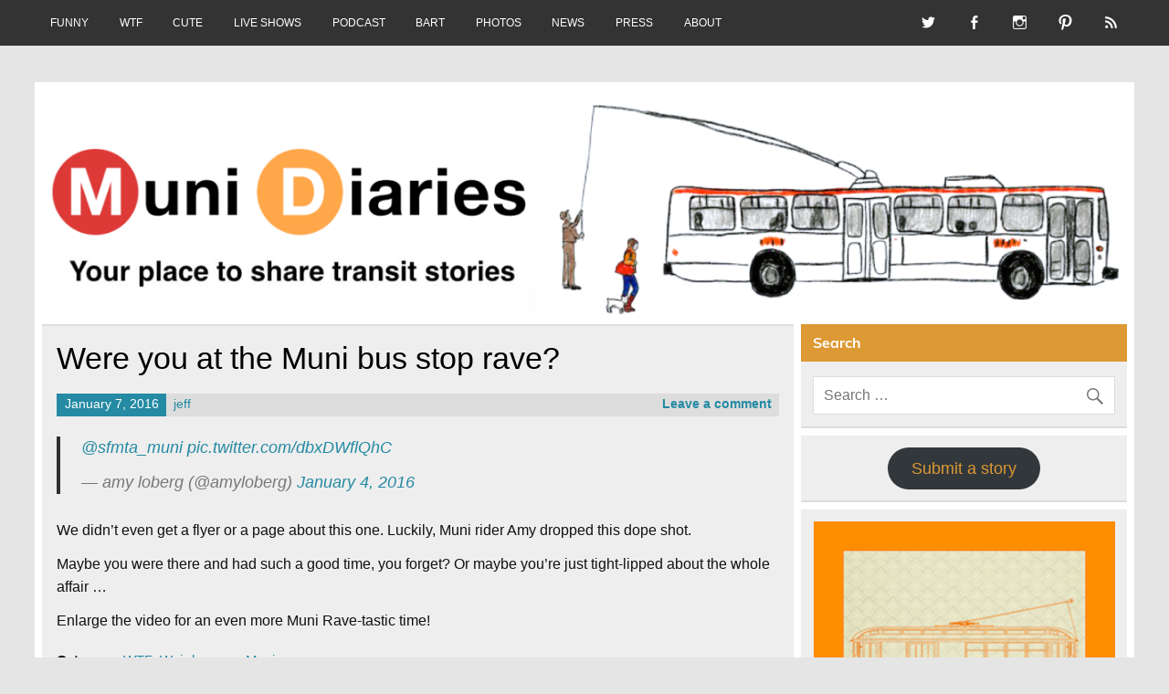

--- FILE ---
content_type: text/html; charset=UTF-8
request_url: https://www.munidiaries.com/2016/01/07/were-you-at-the-muni-bus-stop-rave/
body_size: 13338
content:
<!DOCTYPE html><!-- HTML 5 -->
<html lang="en-US">

<head>
<meta charset="UTF-8" />
<meta name="viewport" content="width=device-width, initial-scale=1">
<link rel="profile" href="http://gmpg.org/xfn/11" />
<link rel="pingback" href="https://www.munidiaries.com/xmlrpc.php" />

<title>Were you at the Muni bus stop rave? &#8211; Muni Diaries</title>
<meta name='robots' content='max-image-preview:large' />
<link rel='dns-prefetch' href='//platform-api.sharethis.com' />
<link rel='dns-prefetch' href='//stats.wp.com' />
<link rel='dns-prefetch' href='//v0.wordpress.com' />
<link rel='dns-prefetch' href='//i0.wp.com' />
<link rel='dns-prefetch' href='//c0.wp.com' />
<link rel="alternate" type="application/rss+xml" title="Muni Diaries &raquo; Feed" href="https://www.munidiaries.com/feed/" />
<link rel="alternate" type="application/rss+xml" title="Muni Diaries &raquo; Comments Feed" href="https://www.munidiaries.com/comments/feed/" />
<link rel="alternate" type="application/rss+xml" title="Muni Diaries &raquo; Were you at the Muni bus stop rave? Comments Feed" href="https://www.munidiaries.com/2016/01/07/were-you-at-the-muni-bus-stop-rave/feed/" />
<script type="text/javascript">
window._wpemojiSettings = {"baseUrl":"https:\/\/s.w.org\/images\/core\/emoji\/14.0.0\/72x72\/","ext":".png","svgUrl":"https:\/\/s.w.org\/images\/core\/emoji\/14.0.0\/svg\/","svgExt":".svg","source":{"concatemoji":"https:\/\/www.munidiaries.com\/wp-includes\/js\/wp-emoji-release.min.js?ver=6.3.7"}};
/*! This file is auto-generated */
!function(i,n){var o,s,e;function c(e){try{var t={supportTests:e,timestamp:(new Date).valueOf()};sessionStorage.setItem(o,JSON.stringify(t))}catch(e){}}function p(e,t,n){e.clearRect(0,0,e.canvas.width,e.canvas.height),e.fillText(t,0,0);var t=new Uint32Array(e.getImageData(0,0,e.canvas.width,e.canvas.height).data),r=(e.clearRect(0,0,e.canvas.width,e.canvas.height),e.fillText(n,0,0),new Uint32Array(e.getImageData(0,0,e.canvas.width,e.canvas.height).data));return t.every(function(e,t){return e===r[t]})}function u(e,t,n){switch(t){case"flag":return n(e,"\ud83c\udff3\ufe0f\u200d\u26a7\ufe0f","\ud83c\udff3\ufe0f\u200b\u26a7\ufe0f")?!1:!n(e,"\ud83c\uddfa\ud83c\uddf3","\ud83c\uddfa\u200b\ud83c\uddf3")&&!n(e,"\ud83c\udff4\udb40\udc67\udb40\udc62\udb40\udc65\udb40\udc6e\udb40\udc67\udb40\udc7f","\ud83c\udff4\u200b\udb40\udc67\u200b\udb40\udc62\u200b\udb40\udc65\u200b\udb40\udc6e\u200b\udb40\udc67\u200b\udb40\udc7f");case"emoji":return!n(e,"\ud83e\udef1\ud83c\udffb\u200d\ud83e\udef2\ud83c\udfff","\ud83e\udef1\ud83c\udffb\u200b\ud83e\udef2\ud83c\udfff")}return!1}function f(e,t,n){var r="undefined"!=typeof WorkerGlobalScope&&self instanceof WorkerGlobalScope?new OffscreenCanvas(300,150):i.createElement("canvas"),a=r.getContext("2d",{willReadFrequently:!0}),o=(a.textBaseline="top",a.font="600 32px Arial",{});return e.forEach(function(e){o[e]=t(a,e,n)}),o}function t(e){var t=i.createElement("script");t.src=e,t.defer=!0,i.head.appendChild(t)}"undefined"!=typeof Promise&&(o="wpEmojiSettingsSupports",s=["flag","emoji"],n.supports={everything:!0,everythingExceptFlag:!0},e=new Promise(function(e){i.addEventListener("DOMContentLoaded",e,{once:!0})}),new Promise(function(t){var n=function(){try{var e=JSON.parse(sessionStorage.getItem(o));if("object"==typeof e&&"number"==typeof e.timestamp&&(new Date).valueOf()<e.timestamp+604800&&"object"==typeof e.supportTests)return e.supportTests}catch(e){}return null}();if(!n){if("undefined"!=typeof Worker&&"undefined"!=typeof OffscreenCanvas&&"undefined"!=typeof URL&&URL.createObjectURL&&"undefined"!=typeof Blob)try{var e="postMessage("+f.toString()+"("+[JSON.stringify(s),u.toString(),p.toString()].join(",")+"));",r=new Blob([e],{type:"text/javascript"}),a=new Worker(URL.createObjectURL(r),{name:"wpTestEmojiSupports"});return void(a.onmessage=function(e){c(n=e.data),a.terminate(),t(n)})}catch(e){}c(n=f(s,u,p))}t(n)}).then(function(e){for(var t in e)n.supports[t]=e[t],n.supports.everything=n.supports.everything&&n.supports[t],"flag"!==t&&(n.supports.everythingExceptFlag=n.supports.everythingExceptFlag&&n.supports[t]);n.supports.everythingExceptFlag=n.supports.everythingExceptFlag&&!n.supports.flag,n.DOMReady=!1,n.readyCallback=function(){n.DOMReady=!0}}).then(function(){return e}).then(function(){var e;n.supports.everything||(n.readyCallback(),(e=n.source||{}).concatemoji?t(e.concatemoji):e.wpemoji&&e.twemoji&&(t(e.twemoji),t(e.wpemoji)))}))}((window,document),window._wpemojiSettings);
</script>
<style type="text/css">
img.wp-smiley,
img.emoji {
	display: inline !important;
	border: none !important;
	box-shadow: none !important;
	height: 1em !important;
	width: 1em !important;
	margin: 0 0.07em !important;
	vertical-align: -0.1em !important;
	background: none !important;
	padding: 0 !important;
}
</style>
	<link rel='stylesheet' id='leeway-custom-fonts-css' href='https://www.munidiaries.com/wp-content/themes/leeway/css/custom-fonts.css?ver=20180413' type='text/css' media='all' />
<link rel='stylesheet' id='wp-block-library-css' href='https://c0.wp.com/c/6.3.7/wp-includes/css/dist/block-library/style.min.css' type='text/css' media='all' />
<style id='wp-block-library-inline-css' type='text/css'>
.has-text-align-justify{text-align:justify;}
</style>
<link rel='stylesheet' id='mediaelement-css' href='https://c0.wp.com/c/6.3.7/wp-includes/js/mediaelement/mediaelementplayer-legacy.min.css' type='text/css' media='all' />
<link rel='stylesheet' id='wp-mediaelement-css' href='https://c0.wp.com/c/6.3.7/wp-includes/js/mediaelement/wp-mediaelement.min.css' type='text/css' media='all' />
<style id='jetpack-sharing-buttons-style-inline-css' type='text/css'>
.jetpack-sharing-buttons__services-list{display:flex;flex-direction:row;flex-wrap:wrap;gap:0;list-style-type:none;margin:5px;padding:0}.jetpack-sharing-buttons__services-list.has-small-icon-size{font-size:12px}.jetpack-sharing-buttons__services-list.has-normal-icon-size{font-size:16px}.jetpack-sharing-buttons__services-list.has-large-icon-size{font-size:24px}.jetpack-sharing-buttons__services-list.has-huge-icon-size{font-size:36px}@media print{.jetpack-sharing-buttons__services-list{display:none!important}}.editor-styles-wrapper .wp-block-jetpack-sharing-buttons{gap:0;padding-inline-start:0}ul.jetpack-sharing-buttons__services-list.has-background{padding:1.25em 2.375em}
</style>
<style id='classic-theme-styles-inline-css' type='text/css'>
/*! This file is auto-generated */
.wp-block-button__link{color:#fff;background-color:#32373c;border-radius:9999px;box-shadow:none;text-decoration:none;padding:calc(.667em + 2px) calc(1.333em + 2px);font-size:1.125em}.wp-block-file__button{background:#32373c;color:#fff;text-decoration:none}
</style>
<style id='global-styles-inline-css' type='text/css'>
body{--wp--preset--color--black: #353535;--wp--preset--color--cyan-bluish-gray: #abb8c3;--wp--preset--color--white: #ffffff;--wp--preset--color--pale-pink: #f78da7;--wp--preset--color--vivid-red: #cf2e2e;--wp--preset--color--luminous-vivid-orange: #ff6900;--wp--preset--color--luminous-vivid-amber: #fcb900;--wp--preset--color--light-green-cyan: #7bdcb5;--wp--preset--color--vivid-green-cyan: #00d084;--wp--preset--color--pale-cyan-blue: #8ed1fc;--wp--preset--color--vivid-cyan-blue: #0693e3;--wp--preset--color--vivid-purple: #9b51e0;--wp--preset--color--primary: #bb0000;--wp--preset--color--light-gray: #f0f0f0;--wp--preset--color--dark-gray: #777777;--wp--preset--gradient--vivid-cyan-blue-to-vivid-purple: linear-gradient(135deg,rgba(6,147,227,1) 0%,rgb(155,81,224) 100%);--wp--preset--gradient--light-green-cyan-to-vivid-green-cyan: linear-gradient(135deg,rgb(122,220,180) 0%,rgb(0,208,130) 100%);--wp--preset--gradient--luminous-vivid-amber-to-luminous-vivid-orange: linear-gradient(135deg,rgba(252,185,0,1) 0%,rgba(255,105,0,1) 100%);--wp--preset--gradient--luminous-vivid-orange-to-vivid-red: linear-gradient(135deg,rgba(255,105,0,1) 0%,rgb(207,46,46) 100%);--wp--preset--gradient--very-light-gray-to-cyan-bluish-gray: linear-gradient(135deg,rgb(238,238,238) 0%,rgb(169,184,195) 100%);--wp--preset--gradient--cool-to-warm-spectrum: linear-gradient(135deg,rgb(74,234,220) 0%,rgb(151,120,209) 20%,rgb(207,42,186) 40%,rgb(238,44,130) 60%,rgb(251,105,98) 80%,rgb(254,248,76) 100%);--wp--preset--gradient--blush-light-purple: linear-gradient(135deg,rgb(255,206,236) 0%,rgb(152,150,240) 100%);--wp--preset--gradient--blush-bordeaux: linear-gradient(135deg,rgb(254,205,165) 0%,rgb(254,45,45) 50%,rgb(107,0,62) 100%);--wp--preset--gradient--luminous-dusk: linear-gradient(135deg,rgb(255,203,112) 0%,rgb(199,81,192) 50%,rgb(65,88,208) 100%);--wp--preset--gradient--pale-ocean: linear-gradient(135deg,rgb(255,245,203) 0%,rgb(182,227,212) 50%,rgb(51,167,181) 100%);--wp--preset--gradient--electric-grass: linear-gradient(135deg,rgb(202,248,128) 0%,rgb(113,206,126) 100%);--wp--preset--gradient--midnight: linear-gradient(135deg,rgb(2,3,129) 0%,rgb(40,116,252) 100%);--wp--preset--font-size--small: 13px;--wp--preset--font-size--medium: 20px;--wp--preset--font-size--large: 36px;--wp--preset--font-size--x-large: 42px;--wp--preset--spacing--20: 0.44rem;--wp--preset--spacing--30: 0.67rem;--wp--preset--spacing--40: 1rem;--wp--preset--spacing--50: 1.5rem;--wp--preset--spacing--60: 2.25rem;--wp--preset--spacing--70: 3.38rem;--wp--preset--spacing--80: 5.06rem;--wp--preset--shadow--natural: 6px 6px 9px rgba(0, 0, 0, 0.2);--wp--preset--shadow--deep: 12px 12px 50px rgba(0, 0, 0, 0.4);--wp--preset--shadow--sharp: 6px 6px 0px rgba(0, 0, 0, 0.2);--wp--preset--shadow--outlined: 6px 6px 0px -3px rgba(255, 255, 255, 1), 6px 6px rgba(0, 0, 0, 1);--wp--preset--shadow--crisp: 6px 6px 0px rgba(0, 0, 0, 1);}:where(.is-layout-flex){gap: 0.5em;}:where(.is-layout-grid){gap: 0.5em;}body .is-layout-flow > .alignleft{float: left;margin-inline-start: 0;margin-inline-end: 2em;}body .is-layout-flow > .alignright{float: right;margin-inline-start: 2em;margin-inline-end: 0;}body .is-layout-flow > .aligncenter{margin-left: auto !important;margin-right: auto !important;}body .is-layout-constrained > .alignleft{float: left;margin-inline-start: 0;margin-inline-end: 2em;}body .is-layout-constrained > .alignright{float: right;margin-inline-start: 2em;margin-inline-end: 0;}body .is-layout-constrained > .aligncenter{margin-left: auto !important;margin-right: auto !important;}body .is-layout-constrained > :where(:not(.alignleft):not(.alignright):not(.alignfull)){max-width: var(--wp--style--global--content-size);margin-left: auto !important;margin-right: auto !important;}body .is-layout-constrained > .alignwide{max-width: var(--wp--style--global--wide-size);}body .is-layout-flex{display: flex;}body .is-layout-flex{flex-wrap: wrap;align-items: center;}body .is-layout-flex > *{margin: 0;}body .is-layout-grid{display: grid;}body .is-layout-grid > *{margin: 0;}:where(.wp-block-columns.is-layout-flex){gap: 2em;}:where(.wp-block-columns.is-layout-grid){gap: 2em;}:where(.wp-block-post-template.is-layout-flex){gap: 1.25em;}:where(.wp-block-post-template.is-layout-grid){gap: 1.25em;}.has-black-color{color: var(--wp--preset--color--black) !important;}.has-cyan-bluish-gray-color{color: var(--wp--preset--color--cyan-bluish-gray) !important;}.has-white-color{color: var(--wp--preset--color--white) !important;}.has-pale-pink-color{color: var(--wp--preset--color--pale-pink) !important;}.has-vivid-red-color{color: var(--wp--preset--color--vivid-red) !important;}.has-luminous-vivid-orange-color{color: var(--wp--preset--color--luminous-vivid-orange) !important;}.has-luminous-vivid-amber-color{color: var(--wp--preset--color--luminous-vivid-amber) !important;}.has-light-green-cyan-color{color: var(--wp--preset--color--light-green-cyan) !important;}.has-vivid-green-cyan-color{color: var(--wp--preset--color--vivid-green-cyan) !important;}.has-pale-cyan-blue-color{color: var(--wp--preset--color--pale-cyan-blue) !important;}.has-vivid-cyan-blue-color{color: var(--wp--preset--color--vivid-cyan-blue) !important;}.has-vivid-purple-color{color: var(--wp--preset--color--vivid-purple) !important;}.has-black-background-color{background-color: var(--wp--preset--color--black) !important;}.has-cyan-bluish-gray-background-color{background-color: var(--wp--preset--color--cyan-bluish-gray) !important;}.has-white-background-color{background-color: var(--wp--preset--color--white) !important;}.has-pale-pink-background-color{background-color: var(--wp--preset--color--pale-pink) !important;}.has-vivid-red-background-color{background-color: var(--wp--preset--color--vivid-red) !important;}.has-luminous-vivid-orange-background-color{background-color: var(--wp--preset--color--luminous-vivid-orange) !important;}.has-luminous-vivid-amber-background-color{background-color: var(--wp--preset--color--luminous-vivid-amber) !important;}.has-light-green-cyan-background-color{background-color: var(--wp--preset--color--light-green-cyan) !important;}.has-vivid-green-cyan-background-color{background-color: var(--wp--preset--color--vivid-green-cyan) !important;}.has-pale-cyan-blue-background-color{background-color: var(--wp--preset--color--pale-cyan-blue) !important;}.has-vivid-cyan-blue-background-color{background-color: var(--wp--preset--color--vivid-cyan-blue) !important;}.has-vivid-purple-background-color{background-color: var(--wp--preset--color--vivid-purple) !important;}.has-black-border-color{border-color: var(--wp--preset--color--black) !important;}.has-cyan-bluish-gray-border-color{border-color: var(--wp--preset--color--cyan-bluish-gray) !important;}.has-white-border-color{border-color: var(--wp--preset--color--white) !important;}.has-pale-pink-border-color{border-color: var(--wp--preset--color--pale-pink) !important;}.has-vivid-red-border-color{border-color: var(--wp--preset--color--vivid-red) !important;}.has-luminous-vivid-orange-border-color{border-color: var(--wp--preset--color--luminous-vivid-orange) !important;}.has-luminous-vivid-amber-border-color{border-color: var(--wp--preset--color--luminous-vivid-amber) !important;}.has-light-green-cyan-border-color{border-color: var(--wp--preset--color--light-green-cyan) !important;}.has-vivid-green-cyan-border-color{border-color: var(--wp--preset--color--vivid-green-cyan) !important;}.has-pale-cyan-blue-border-color{border-color: var(--wp--preset--color--pale-cyan-blue) !important;}.has-vivid-cyan-blue-border-color{border-color: var(--wp--preset--color--vivid-cyan-blue) !important;}.has-vivid-purple-border-color{border-color: var(--wp--preset--color--vivid-purple) !important;}.has-vivid-cyan-blue-to-vivid-purple-gradient-background{background: var(--wp--preset--gradient--vivid-cyan-blue-to-vivid-purple) !important;}.has-light-green-cyan-to-vivid-green-cyan-gradient-background{background: var(--wp--preset--gradient--light-green-cyan-to-vivid-green-cyan) !important;}.has-luminous-vivid-amber-to-luminous-vivid-orange-gradient-background{background: var(--wp--preset--gradient--luminous-vivid-amber-to-luminous-vivid-orange) !important;}.has-luminous-vivid-orange-to-vivid-red-gradient-background{background: var(--wp--preset--gradient--luminous-vivid-orange-to-vivid-red) !important;}.has-very-light-gray-to-cyan-bluish-gray-gradient-background{background: var(--wp--preset--gradient--very-light-gray-to-cyan-bluish-gray) !important;}.has-cool-to-warm-spectrum-gradient-background{background: var(--wp--preset--gradient--cool-to-warm-spectrum) !important;}.has-blush-light-purple-gradient-background{background: var(--wp--preset--gradient--blush-light-purple) !important;}.has-blush-bordeaux-gradient-background{background: var(--wp--preset--gradient--blush-bordeaux) !important;}.has-luminous-dusk-gradient-background{background: var(--wp--preset--gradient--luminous-dusk) !important;}.has-pale-ocean-gradient-background{background: var(--wp--preset--gradient--pale-ocean) !important;}.has-electric-grass-gradient-background{background: var(--wp--preset--gradient--electric-grass) !important;}.has-midnight-gradient-background{background: var(--wp--preset--gradient--midnight) !important;}.has-small-font-size{font-size: var(--wp--preset--font-size--small) !important;}.has-medium-font-size{font-size: var(--wp--preset--font-size--medium) !important;}.has-large-font-size{font-size: var(--wp--preset--font-size--large) !important;}.has-x-large-font-size{font-size: var(--wp--preset--font-size--x-large) !important;}
.wp-block-navigation a:where(:not(.wp-element-button)){color: inherit;}
:where(.wp-block-post-template.is-layout-flex){gap: 1.25em;}:where(.wp-block-post-template.is-layout-grid){gap: 1.25em;}
:where(.wp-block-columns.is-layout-flex){gap: 2em;}:where(.wp-block-columns.is-layout-grid){gap: 2em;}
.wp-block-pullquote{font-size: 1.5em;line-height: 1.6;}
</style>
<link rel='stylesheet' id='leeway-stylesheet-css' href='https://www.munidiaries.com/wp-content/themes/leeway/style.css?ver=1.4.6' type='text/css' media='all' />
<style id='leeway-stylesheet-inline-css' type='text/css'>
.site-title, .site-description {
	position: absolute;
	clip: rect(1px, 1px, 1px, 1px);
}
</style>
<link rel='stylesheet' id='genericons-css' href='https://c0.wp.com/p/jetpack/13.3.2/_inc/genericons/genericons/genericons.css' type='text/css' media='all' />
<link rel='stylesheet' id='leeway-flexslider-css' href='https://www.munidiaries.com/wp-content/themes/leeway/css/flexslider.css?ver=20160421' type='text/css' media='all' />
<link rel='stylesheet' id='themezee-related-posts-css' href='https://www.munidiaries.com/wp-content/themes/leeway/css/themezee-related-posts.css?ver=20160421' type='text/css' media='all' />
<link rel='stylesheet' id='leeway-pro-stylesheet-css' href='https://www.munidiaries.com/wp-content/plugins/leeway-pro/css/leeway-pro.css?ver=1.2' type='text/css' media='all' />
<link rel='stylesheet' id='jetpack_css-css' href='https://c0.wp.com/p/jetpack/13.3.2/css/jetpack.css' type='text/css' media='all' />
<!--[if lt IE 9]>
<script type='text/javascript' src='https://www.munidiaries.com/wp-content/themes/leeway/js/html5shiv.min.js?ver=3.7.3' id='html5shiv-js'></script>
<![endif]-->
<script type='text/javascript' src='https://c0.wp.com/c/6.3.7/wp-includes/js/jquery/jquery.min.js' id='jquery-core-js'></script>
<script type='text/javascript' src='https://c0.wp.com/c/6.3.7/wp-includes/js/jquery/jquery-migrate.min.js' id='jquery-migrate-js'></script>
<script type='text/javascript' src='https://www.munidiaries.com/wp-content/themes/leeway/js/navigation.js?ver=20160719' id='leeway-jquery-navigation-js'></script>
<script type='text/javascript' src='https://www.munidiaries.com/wp-content/themes/leeway/js/jquery.flexslider-min.js?ver=2.6.0' id='flexslider-js'></script>
<script type='text/javascript' id='leeway-post-slider-js-extra'>
/* <![CDATA[ */
var leeway_slider_params = {"animation":"slide","speed":"7000"};
/* ]]> */
</script>
<script type='text/javascript' src='https://www.munidiaries.com/wp-content/themes/leeway/js/slider.js?ver=2.6.0' id='leeway-post-slider-js'></script>
<script type='text/javascript' src='//platform-api.sharethis.com/js/sharethis.js#source=googleanalytics-wordpress#product=ga&#038;property=5ef2811a1c4d5700130dd44e' id='googleanalytics-platform-sharethis-js'></script>
<link rel="https://api.w.org/" href="https://www.munidiaries.com/wp-json/" /><link rel="alternate" type="application/json" href="https://www.munidiaries.com/wp-json/wp/v2/posts/44710" /><link rel="EditURI" type="application/rsd+xml" title="RSD" href="https://www.munidiaries.com/xmlrpc.php?rsd" />
<meta name="generator" content="WordPress 6.3.7" />
<link rel="canonical" href="https://www.munidiaries.com/2016/01/07/were-you-at-the-muni-bus-stop-rave/" />
<link rel='shortlink' href='https://wp.me/piO91-bD8' />
<link rel="alternate" type="application/json+oembed" href="https://www.munidiaries.com/wp-json/oembed/1.0/embed?url=https%3A%2F%2Fwww.munidiaries.com%2F2016%2F01%2F07%2Fwere-you-at-the-muni-bus-stop-rave%2F" />
<link rel="alternate" type="text/xml+oembed" href="https://www.munidiaries.com/wp-json/oembed/1.0/embed?url=https%3A%2F%2Fwww.munidiaries.com%2F2016%2F01%2F07%2Fwere-you-at-the-muni-bus-stop-rave%2F&#038;format=xml" />
	<style>img#wpstats{display:none}</style>
		<script>
(function() {
	(function (i, s, o, g, r, a, m) {
		i['GoogleAnalyticsObject'] = r;
		i[r] = i[r] || function () {
				(i[r].q = i[r].q || []).push(arguments)
			}, i[r].l = 1 * new Date();
		a = s.createElement(o),
			m = s.getElementsByTagName(o)[0];
		a.async = 1;
		a.src = g;
		m.parentNode.insertBefore(a, m)
	})(window, document, 'script', 'https://google-analytics.com/analytics.js', 'ga');

	ga('create', 'UA-697836-2', 'auto');
			ga('send', 'pageview');
	})();
</script>
<style type="text/css">
			#header-wrap, #mainnav-menu ul a:hover {
				background: #dd9933;
			}
			.post-title, .post-title a:link, .post-title a:visited,
			.widget-category-posts .post-title, .widget-category-posts .post-title a:link, .widget-category-posts .post-title a:visited	{
				color: #000000;
			}
			.post-title a:hover, .post-title a:active, .widget-category-posts .post-title a:hover, .widget-category-posts .post-title a:active {
				color: #222222;
			}
			a, a:link, a:visited, .comment a:link, .comment a:visited, .postmeta a:link, .postmeta a:visited, 
			.widget-category-posts .postmeta-small a:link, .widget-category-posts .postmeta-small a:visited {
				color: #258aa3;
			}
			.more-link:link, .more-link:visited, .postmeta .meta-date a:link, .postmeta .meta-date a:visited {
				color: #fff;
			}
			input[type="submit"], .postmeta .meta-date, .more-link {
				background-color: #258aa3;
			}
			.sticky {
				border-left: 5px solid #258aa3;
			}
			.widgettitle, .archive-title, .post-pagination, .breadcrumbs, #comments .comments-title, #respond #reply-title {
				background-color: #dd9933;
			}
			.widget a:link, .widget a:visited {
				color: #dd9933;
			}
			.widgettitle a:link, .widgettitle a:visited {
				color: #fff;
			}
			#footer {
				background: #dd9933;
			}</style><style type="text/css">
			body, input, textarea {
				font-family: "Helvetica", Arial, Helvetica, sans-serif;
			}
			#logo .site-title, .page-title, .post-title,
			#post-slider .zeeslide .slide-content .slide-title {
				font-family: "Helvetica", Arial, Helvetica, sans-serif;
			}
			#mainnav-menu a {
				font-family: "Helvetica", Arial, Helvetica, sans-serif;
			}
			.widgettitle, .archive-title, #comments .comments-title, #respond #reply-title {
				font-family: "Helvetica", Arial, Helvetica, sans-serif;
			}</style>
<!-- Jetpack Open Graph Tags -->
<meta property="og:type" content="article" />
<meta property="og:title" content="Were you at the Muni bus stop rave?" />
<meta property="og:url" content="https://www.munidiaries.com/2016/01/07/were-you-at-the-muni-bus-stop-rave/" />
<meta property="og:description" content="@sfmta_muni pic.twitter.com/dbxDWflQhC&mdash; amy loberg (@amyloberg) January 4, 2016 We didn&#8217;t even get a flyer or a page about this one. Luckily, Muni rider Amy dropped this dope shot. Mayb…" />
<meta property="article:published_time" content="2016-01-07T15:02:21+00:00" />
<meta property="article:modified_time" content="2016-01-07T15:02:21+00:00" />
<meta property="og:site_name" content="Muni Diaries" />
<meta property="og:image" content="https://i0.wp.com/www.munidiaries.com/wp-content/uploads/2015/12/cropped-Screen-Shot-2015-12-13-at-1.14.20-PM.png?fit=512%2C512&#038;ssl=1" />
<meta property="og:image:width" content="512" />
<meta property="og:image:height" content="512" />
<meta property="og:image:alt" content="" />
<meta property="og:locale" content="en_US" />
<meta name="twitter:text:title" content="Were you at the Muni bus stop rave?" />
<meta name="twitter:image" content="https://i0.wp.com/www.munidiaries.com/wp-content/uploads/2015/12/cropped-Screen-Shot-2015-12-13-at-1.14.20-PM.png?fit=240%2C240&amp;ssl=1" />
<meta name="twitter:card" content="summary" />

<!-- End Jetpack Open Graph Tags -->
<link rel="icon" href="https://i0.wp.com/www.munidiaries.com/wp-content/uploads/2015/12/cropped-Screen-Shot-2015-12-13-at-1.14.20-PM.png?fit=32%2C32&#038;ssl=1" sizes="32x32" />
<link rel="icon" href="https://i0.wp.com/www.munidiaries.com/wp-content/uploads/2015/12/cropped-Screen-Shot-2015-12-13-at-1.14.20-PM.png?fit=192%2C192&#038;ssl=1" sizes="192x192" />
<link rel="apple-touch-icon" href="https://i0.wp.com/www.munidiaries.com/wp-content/uploads/2015/12/cropped-Screen-Shot-2015-12-13-at-1.14.20-PM.png?fit=180%2C180&#038;ssl=1" />
<meta name="msapplication-TileImage" content="https://i0.wp.com/www.munidiaries.com/wp-content/uploads/2015/12/cropped-Screen-Shot-2015-12-13-at-1.14.20-PM.png?fit=270%2C270&#038;ssl=1" />
<style id="sccss">#mainnav {
display: none;
}
#header {
padding: 0;
}

.postmeta .meta-date, .postmeta .meta-author, .postmeta .meta-comments {
    padding: 0.2em 0.6em;
}

#header {
padding: 0 !important;
}

#mainnav-toggle {
    display: none !important;
}</style></head>

<body class="post-template-default single single-post postid-44710 single-format-standard">

<a class="skip-link screen-reader-text" href="#content">Skip to content</a>

	<div id="topheader-wrap">
		
	<div id="topheader" class="clearfix">

		
			<div id="navi-social-icons" class="social-icons-wrap clearfix">
				<ul id="social-icons-menu" class="menu"><li id="menu-item-44493" class="menu-item menu-item-type-custom menu-item-object-custom menu-item-44493"><a target="_blank" rel="noopener" href="http://twitter.com/munidiaries"><span class="screen-reader-text">Twitter</span></a></li>
<li id="menu-item-44494" class="menu-item menu-item-type-custom menu-item-object-custom menu-item-44494"><a target="_blank" rel="noopener" href="http://facebook.com/munidiaries"><span class="screen-reader-text">Facebook</span></a></li>
<li id="menu-item-44495" class="menu-item menu-item-type-custom menu-item-object-custom menu-item-44495"><a target="_blank" rel="noopener" href="http://instagram.com/munidiaries"><span class="screen-reader-text">Instagram</span></a></li>
<li id="menu-item-44496" class="menu-item menu-item-type-custom menu-item-object-custom menu-item-44496"><a target="_blank" rel="noopener" href="https://www.pinterest.com/munidiaries/"><span class="screen-reader-text">Pinterest</span></a></li>
<li id="menu-item-44497" class="menu-item menu-item-type-custom menu-item-object-custom menu-item-44497"><a target="_blank" rel="noopener" href="http://www.munidiaries.com/feed/"><span class="screen-reader-text">RSS</span></a></li>
</ul>			</div>

		
		<nav id="topnav" class="clearfix" role="navigation">
			<ul id="topnav-menu" class="top-navigation-menu"><li id="menu-item-29127" class="menu-item menu-item-type-taxonomy menu-item-object-category menu-item-29127"><a href="https://www.munidiaries.com/category/muni-funny/">FUNNY</a></li>
<li id="menu-item-29128" class="menu-item menu-item-type-taxonomy menu-item-object-category current-post-ancestor current-menu-parent current-post-parent menu-item-29128"><a href="https://www.munidiaries.com/category/wtf/">WTF</a></li>
<li id="menu-item-29129" class="menu-item menu-item-type-taxonomy menu-item-object-category menu-item-29129"><a href="https://www.munidiaries.com/category/cute/">CUTE</a></li>
<li id="menu-item-44269" class="menu-item menu-item-type-post_type menu-item-object-page menu-item-44269"><a href="https://www.munidiaries.com/see-muni-diaries-live/">LIVE SHOWS</a></li>
<li id="menu-item-46743" class="menu-item menu-item-type-post_type menu-item-object-page menu-item-46743"><a href="https://www.munidiaries.com/podcast/">PODCAST</a></li>
<li id="menu-item-41414" class="menu-item menu-item-type-taxonomy menu-item-object-category menu-item-41414"><a href="https://www.munidiaries.com/category/bart/">BART</a></li>
<li id="menu-item-29126" class="menu-item menu-item-type-taxonomy menu-item-object-category menu-item-29126"><a href="https://www.munidiaries.com/category/photo-diary/">PHOTOS</a></li>
<li id="menu-item-29130" class="menu-item menu-item-type-taxonomy menu-item-object-category menu-item-29130"><a href="https://www.munidiaries.com/category/news/">NEWS</a></li>
<li id="menu-item-50248" class="menu-item menu-item-type-post_type menu-item-object-page menu-item-50248"><a href="https://www.munidiaries.com/muni-diaries-in-the-news/">PRESS</a></li>
<li id="menu-item-50254" class="menu-item menu-item-type-post_type menu-item-object-page menu-item-50254"><a href="https://www.munidiaries.com/about-md/">ABOUT</a></li>
</ul>		</nav>

		
	</div>	</div>

	<div id="wrapper" class="container hfeed">

		<div id="header-wrap">

			<header id="header" class="clearfix" role="banner">

				<div id="logo" class="clearfix">

										
		<p class="site-title"><a href="https://www.munidiaries.com/" rel="home">Muni Diaries</a></p>

						
			<p class="site-description">Your place to share stories on and off the bus.</p>

		
				</div>

				<nav id="mainnav" class="clearfix" role="navigation">
					<ul id="mainnav-menu" class="main-navigation-menu"><li class="menu-item menu-item-type-taxonomy menu-item-object-category menu-item-29127"><a href="https://www.munidiaries.com/category/muni-funny/">FUNNY</a></li>
<li class="menu-item menu-item-type-taxonomy menu-item-object-category current-post-ancestor current-menu-parent current-post-parent menu-item-29128"><a href="https://www.munidiaries.com/category/wtf/">WTF</a></li>
<li class="menu-item menu-item-type-taxonomy menu-item-object-category menu-item-29129"><a href="https://www.munidiaries.com/category/cute/">CUTE</a></li>
<li class="menu-item menu-item-type-post_type menu-item-object-page menu-item-44269"><a href="https://www.munidiaries.com/see-muni-diaries-live/">LIVE SHOWS</a></li>
<li class="menu-item menu-item-type-post_type menu-item-object-page menu-item-46743"><a href="https://www.munidiaries.com/podcast/">PODCAST</a></li>
<li class="menu-item menu-item-type-taxonomy menu-item-object-category menu-item-41414"><a href="https://www.munidiaries.com/category/bart/">BART</a></li>
<li class="menu-item menu-item-type-taxonomy menu-item-object-category menu-item-29126"><a href="https://www.munidiaries.com/category/photo-diary/">PHOTOS</a></li>
<li class="menu-item menu-item-type-taxonomy menu-item-object-category menu-item-29130"><a href="https://www.munidiaries.com/category/news/">NEWS</a></li>
<li class="menu-item menu-item-type-post_type menu-item-object-page menu-item-50248"><a href="https://www.munidiaries.com/muni-diaries-in-the-news/">PRESS</a></li>
<li class="menu-item menu-item-type-post_type menu-item-object-page menu-item-50254"><a href="https://www.munidiaries.com/about-md/">ABOUT</a></li>
</ul>				</nav>

			</header>

		</div>

		
			<div id="custom-header">

				
					<a href="http://www.munidiaries.com">
						<img src="https://www.munidiaries.com/wp-content/uploads/2016/05/cropped-muni-diaries.png" srcset="https://i0.wp.com/www.munidiaries.com/wp-content/uploads/2016/05/cropped-muni-diaries.png?w=1320&amp;ssl=1 1320w, https://i0.wp.com/www.munidiaries.com/wp-content/uploads/2016/05/cropped-muni-diaries.png?resize=300%2C61&amp;ssl=1 300w, https://i0.wp.com/www.munidiaries.com/wp-content/uploads/2016/05/cropped-muni-diaries.png?resize=768%2C155&amp;ssl=1 768w, https://i0.wp.com/www.munidiaries.com/wp-content/uploads/2016/05/cropped-muni-diaries.png?resize=640%2C129&amp;ssl=1 640w" width="1320" height="267" alt="Muni Diaries">
					</a>

				
			</div>

		
	<div id="wrap" class="clearfix">
		
		<section id="content" class="primary" role="main">
		
					
		
	<article id="post-44710" class="post-44710 post type-post status-publish format-standard hentry category-wtf">

		<h1 class="entry-title post-title">Were you at the Muni bus stop rave?</h1>		
		<div class="entry-meta postmeta clearfix"><span class="meta-date"><a href="https://www.munidiaries.com/2016/01/07/were-you-at-the-muni-bus-stop-rave/" title="7:02 am" rel="bookmark"><time class="entry-date published updated" datetime="2016-01-07T07:02:21-08:00">January 7, 2016</time></a></span><span class="meta-author"> <span class="author vcard"><a class="url fn n" href="https://www.munidiaries.com/author/jeff/" title="View all posts by jeff" rel="author">jeff</a></span></span>
	<span class="meta-comments">
		<a href="https://www.munidiaries.com/2016/01/07/were-you-at-the-muni-bus-stop-rave/#respond">Leave a comment</a>	</span>

</div>
		
				
		<div class="entry clearfix">
			<blockquote class="twitter-video" lang="en">
<p lang="und" dir="ltr"><a href="https://twitter.com/sfmta_muni">@sfmta_muni</a> <a href="https://t.co/dbxDWflQhC">pic.twitter.com/dbxDWflQhC</a></p>
<p>&mdash; amy loberg (@amyloberg) <a href="https://twitter.com/amyloberg/status/683873934232555520">January 4, 2016</a></p></blockquote>
<p> <script async src="//platform.twitter.com/widgets.js" charset="utf-8"></script> </p>
<p>We didn&#8217;t even get a flyer or a page about this one. Luckily, Muni rider Amy dropped this dope shot.</p>
<p>Maybe you were there and had such a good time, you forget? Or maybe you&#8217;re just tight-lipped about the whole affair &#8230;</p>
<p>Enlarge the video for an even more Muni Rave-tastic time!</p>
			<!-- <rdf:RDF xmlns:rdf="http://www.w3.org/1999/02/22-rdf-syntax-ns#"
			xmlns:dc="http://purl.org/dc/elements/1.1/"
			xmlns:trackback="http://madskills.com/public/xml/rss/module/trackback/">
		<rdf:Description rdf:about="https://www.munidiaries.com/2016/01/07/were-you-at-the-muni-bus-stop-rave/"
    dc:identifier="https://www.munidiaries.com/2016/01/07/were-you-at-the-muni-bus-stop-rave/"
    dc:title="Were you at the Muni bus stop rave?"
    trackback:ping="https://www.munidiaries.com/2016/01/07/were-you-at-the-muni-bus-stop-rave/trackback/" />
</rdf:RDF> -->
			<div class="page-links"></div>			
		</div>
		
		<div class="postinfo clearfix">
			<span class="meta-category">
				Category: <a href="https://www.munidiaries.com/category/wtf/" rel="category tag">WTF: Weirdness on Muni</a>			</span>

		</div>

	</article>			
					
				
		


	<div id="comments">
	
		
						<div id="respond" class="comment-respond">
		<h3 id="reply-title" class="comment-reply-title">Leave a Reply <small><a rel="nofollow" id="cancel-comment-reply-link" href="/2016/01/07/were-you-at-the-muni-bus-stop-rave/#respond" style="display:none;">Cancel reply</a></small></h3><form action="https://www.munidiaries.com/wp-comments-post.php" method="post" id="commentform" class="comment-form"><p class="comment-notes"><span id="email-notes">Your email address will not be published.</span> <span class="required-field-message">Required fields are marked <span class="required">*</span></span></p><p class="comment-form-comment"><label for="comment">Comment <span class="required">*</span></label> <textarea id="comment" name="comment" cols="45" rows="8" maxlength="65525" required="required"></textarea></p><p class="comment-form-author"><label for="author">Name <span class="required">*</span></label> <input id="author" name="author" type="text" value="" size="30" maxlength="245" autocomplete="name" required="required" /></p>
<p class="comment-form-email"><label for="email">Email <span class="required">*</span></label> <input id="email" name="email" type="text" value="" size="30" maxlength="100" aria-describedby="email-notes" autocomplete="email" required="required" /></p>
<p class="comment-form-url"><label for="url">Website</label> <input id="url" name="url" type="text" value="" size="30" maxlength="200" autocomplete="url" /></p>
<p class="comment-subscription-form"><input type="checkbox" name="subscribe_comments" id="subscribe_comments" value="subscribe" style="width: auto; -moz-appearance: checkbox; -webkit-appearance: checkbox;" /> <label class="subscribe-label" id="subscribe-label" for="subscribe_comments">Notify me of follow-up comments by email.</label></p><p class="comment-subscription-form"><input type="checkbox" name="subscribe_blog" id="subscribe_blog" value="subscribe" style="width: auto; -moz-appearance: checkbox; -webkit-appearance: checkbox;" /> <label class="subscribe-label" id="subscribe-blog-label" for="subscribe_blog">Notify me of new posts by email.</label></p><p class="form-submit"><input name="submit" type="submit" id="submit" class="submit" value="Post Comment" /> <input type='hidden' name='comment_post_ID' value='44710' id='comment_post_ID' />
<input type='hidden' name='comment_parent' id='comment_parent' value='0' />
</p><input type="hidden" name="51cbb8fa49f8dc89073769a2a113b210" value="51cbb8fa49f8dc89073769a2a113b210"/><p id="gasp_p" style="clear:both;"></p><script type="text/javascript">
        //v1.5.1
        var gasp_p = document.getElementById("gasp_p");
        var gasp_cb = document.createElement("input");
        var gasp_text = document.createTextNode(" Confirm that you are not a spammer");
        gasp_cb.type = "checkbox";
        gasp_cb.id = "cl_check_ae3";
        gasp_cb.name = "cl_check_ae3";

        var gasp_label = document.createElement("label");
        gasp_p.appendChild(gasp_label);
        gasp_label.appendChild(gasp_cb);
        gasp_label.appendChild(gasp_text);
        var frm = gasp_cb.form;
        frm.onsubmit = gasp_it;
        function gasp_it(){
        if(gasp_cb.checked != true){
        alert("Please check the box to confirm that you are not a spammer");
        return false;
        }
        return true;
        }
        </script>
        <noscript>you MUST enable javascript to be able to comment</noscript>
        <input type="hidden" id="gasp_email" name="gasp_email" value="" /><p style="display: none;"><input type="hidden" id="akismet_comment_nonce" name="akismet_comment_nonce" value="21582ddd80" /></p><p style="display: none !important;" class="akismet-fields-container" data-prefix="ak_"><label>&#916;<textarea name="ak_hp_textarea" cols="45" rows="8" maxlength="100"></textarea></label><input type="hidden" id="ak_js_1" name="ak_js" value="162"/><script>document.getElementById( "ak_js_1" ).setAttribute( "value", ( new Date() ).getTime() );</script></p></form>	</div><!-- #respond -->
			
	</div>

		
		</section>
		
		
	<section id="sidebar" class="secondary clearfix" role="complementary">

		<aside id="search-2" class="widget widget_search clearfix"><h3 class="widgettitle"><span>Search</span></h3>
	<form role="search" method="get" class="search-form" action="https://www.munidiaries.com/">
		<label>
			<span class="screen-reader-text">Search for:</span>
			<input type="search" class="search-field" placeholder="Search &hellip;" value="" name="s">
		</label>
		<button type="submit" class="search-submit">
			<span class="genericon-search"></span>
		</button>
	</form>

</aside><aside id="block-2" class="widget widget_block clearfix">
<div class="wp-block-buttons is-horizontal is-content-justification-center is-layout-flex wp-container-1 wp-block-buttons-is-layout-flex">
<div class="wp-block-button"><a class="wp-block-button__link wp-element-button" href="https://www.munidiaries.com/post-a-muni-diary/" target="_blank" rel="noreferrer noopener">Submit a story</a></div>
</div>
</aside><aside id="block-3" class="widget widget_block widget_media_image clearfix"><div class="wp-block-image">
<figure class="aligncenter size-full"><a href="www.munidiaries.com/podcast"><img decoding="async" loading="lazy" width="350" height="350" src="https://www.munidiaries.com/wp-content/uploads/2016/12/MD-Podcast-Logo.png" alt="" class="wp-image-46948" srcset="https://i0.wp.com/www.munidiaries.com/wp-content/uploads/2016/12/MD-Podcast-Logo.png?w=350&amp;ssl=1 350w, https://i0.wp.com/www.munidiaries.com/wp-content/uploads/2016/12/MD-Podcast-Logo.png?resize=150%2C150&amp;ssl=1 150w, https://i0.wp.com/www.munidiaries.com/wp-content/uploads/2016/12/MD-Podcast-Logo.png?resize=300%2C300&amp;ssl=1 300w" sizes="(max-width: 350px) 100vw, 350px" /></a><figcaption class="wp-element-caption"><a href="http://www.munidiaries.com/podcast" target="_blank" rel="noreferrer noopener">Subscribe to the Muni Diaries Podcast</a></figcaption></figure></div></aside><aside id="block-5" class="widget widget_block clearfix">	<div class="wp-block-jetpack-subscriptions__supports-newline wp-block-jetpack-subscriptions">
		<div class="wp-block-jetpack-subscriptions__container is-not-subscriber">
			<form
				action="https://wordpress.com/email-subscriptions"
				method="post"
				accept-charset="utf-8"
				data-blog="4482663"
				data-post_access_level="everybody"
				data-subscriber_email=""
				id="subscribe-blog"
			>
				<div class="wp-block-jetpack-subscriptions__form-elements">
										<p id="subscribe-email">
						<label
							id="subscribe-field-label"
							for="subscribe-field"
							class="screen-reader-text"
						>
							Type your email…						</label>
						<input
								required="required"
								type="email"
								name="email"
								class="no-border-radius "
								style="font-size: 16px;padding: 15px 23px 15px 23px;border-radius: 0px;border-width: 1px;"
								placeholder="Type your email…"
								value=""
								id="subscribe-field"
								
							/>					</p>
										<p id="subscribe-submit"
											>
						<input type="hidden" name="action" value="subscribe"/>
						<input type="hidden" name="blog_id" value="4482663"/>
						<input type="hidden" name="source" value="https://www.munidiaries.com/2016/01/07/were-you-at-the-muni-bus-stop-rave/"/>
						<input type="hidden" name="sub-type" value="subscribe-block"/>
						<input type="hidden" name="app_source" value=""/>
						<input type="hidden" name="redirect_fragment" value="subscribe-blog"/>
						<input type="hidden" name="lang" value="en_US"/>
						<input type="hidden" id="_wpnonce" name="_wpnonce" value="ece7f9012c" /><input type="hidden" name="_wp_http_referer" value="/2016/01/07/were-you-at-the-muni-bus-stop-rave/" /><input type="hidden" name="post_id" value="44710"/>						<button type="submit"
															class="wp-block-button__link no-border-radius"
																						style="font-size: 16px;padding: 15px 23px 15px 23px;margin: 0px; margin-left: 10px;border-radius: 0px;border-width: 1px;"
														name="jetpack_subscriptions_widget"
						>
							Subscribe						</button>
					</p>
				</div>
			</form>
					</div>
	</div>
	</aside><aside id="block-6" class="widget widget_block widget_media_image clearfix"><div class="wp-block-image">
<figure class="aligncenter size-large"><img decoding="async" loading="lazy" width="875" height="436" src="https://www.munidiaries.com/wp-content/uploads/2023/10/377512006_2625075397644366_7381215631530041192_n-875x436.png" alt="" class="wp-image-50593" srcset="https://i0.wp.com/www.munidiaries.com/wp-content/uploads/2023/10/377512006_2625075397644366_7381215631530041192_n.png?resize=875%2C436&amp;ssl=1 875w, https://i0.wp.com/www.munidiaries.com/wp-content/uploads/2023/10/377512006_2625075397644366_7381215631530041192_n.png?resize=300%2C149&amp;ssl=1 300w, https://i0.wp.com/www.munidiaries.com/wp-content/uploads/2023/10/377512006_2625075397644366_7381215631530041192_n.png?resize=1536%2C765&amp;ssl=1 1536w, https://i0.wp.com/www.munidiaries.com/wp-content/uploads/2023/10/377512006_2625075397644366_7381215631530041192_n.png?resize=2048%2C1020&amp;ssl=1 2048w, https://i0.wp.com/www.munidiaries.com/wp-content/uploads/2023/10/377512006_2625075397644366_7381215631530041192_n.png?w=1720&amp;ssl=1 1720w" sizes="(max-width: 875px) 100vw, 875px" /><figcaption class="wp-element-caption"><a rel="noreferrer noopener" href="https://www.eventbrite.com/e/muni-diaries-live-15th-anniversary-tickets-719602007977?aff=oddtdtcreator" target="_blank"><strong>It's our 15th birthday show! Tickets on sale now.</strong></a></figcaption></figure></div></aside><aside id="archives-2" class="widget widget_archive clearfix"><h3 class="widgettitle"><span>Archive</span></h3>		<label class="screen-reader-text" for="archives-dropdown-2">Archive</label>
		<select id="archives-dropdown-2" name="archive-dropdown">
			
			<option value="">Select Month</option>
				<option value='https://www.munidiaries.com/2025/10/'> October 2025 </option>
	<option value='https://www.munidiaries.com/2025/08/'> August 2025 </option>
	<option value='https://www.munidiaries.com/2025/05/'> May 2025 </option>
	<option value='https://www.munidiaries.com/2025/03/'> March 2025 </option>
	<option value='https://www.munidiaries.com/2025/01/'> January 2025 </option>
	<option value='https://www.munidiaries.com/2024/10/'> October 2024 </option>
	<option value='https://www.munidiaries.com/2024/07/'> July 2024 </option>
	<option value='https://www.munidiaries.com/2024/05/'> May 2024 </option>
	<option value='https://www.munidiaries.com/2024/04/'> April 2024 </option>
	<option value='https://www.munidiaries.com/2024/02/'> February 2024 </option>
	<option value='https://www.munidiaries.com/2024/01/'> January 2024 </option>
	<option value='https://www.munidiaries.com/2023/12/'> December 2023 </option>
	<option value='https://www.munidiaries.com/2023/10/'> October 2023 </option>
	<option value='https://www.munidiaries.com/2023/09/'> September 2023 </option>
	<option value='https://www.munidiaries.com/2023/07/'> July 2023 </option>
	<option value='https://www.munidiaries.com/2023/06/'> June 2023 </option>
	<option value='https://www.munidiaries.com/2023/05/'> May 2023 </option>
	<option value='https://www.munidiaries.com/2023/04/'> April 2023 </option>
	<option value='https://www.munidiaries.com/2023/01/'> January 2023 </option>
	<option value='https://www.munidiaries.com/2022/12/'> December 2022 </option>
	<option value='https://www.munidiaries.com/2022/11/'> November 2022 </option>
	<option value='https://www.munidiaries.com/2022/10/'> October 2022 </option>
	<option value='https://www.munidiaries.com/2022/09/'> September 2022 </option>
	<option value='https://www.munidiaries.com/2022/07/'> July 2022 </option>
	<option value='https://www.munidiaries.com/2022/06/'> June 2022 </option>
	<option value='https://www.munidiaries.com/2022/05/'> May 2022 </option>
	<option value='https://www.munidiaries.com/2022/04/'> April 2022 </option>
	<option value='https://www.munidiaries.com/2022/03/'> March 2022 </option>
	<option value='https://www.munidiaries.com/2022/02/'> February 2022 </option>
	<option value='https://www.munidiaries.com/2021/12/'> December 2021 </option>
	<option value='https://www.munidiaries.com/2021/11/'> November 2021 </option>
	<option value='https://www.munidiaries.com/2021/10/'> October 2021 </option>
	<option value='https://www.munidiaries.com/2021/08/'> August 2021 </option>
	<option value='https://www.munidiaries.com/2021/07/'> July 2021 </option>
	<option value='https://www.munidiaries.com/2021/06/'> June 2021 </option>
	<option value='https://www.munidiaries.com/2021/05/'> May 2021 </option>
	<option value='https://www.munidiaries.com/2021/03/'> March 2021 </option>
	<option value='https://www.munidiaries.com/2021/02/'> February 2021 </option>
	<option value='https://www.munidiaries.com/2021/01/'> January 2021 </option>
	<option value='https://www.munidiaries.com/2020/12/'> December 2020 </option>
	<option value='https://www.munidiaries.com/2020/11/'> November 2020 </option>
	<option value='https://www.munidiaries.com/2020/10/'> October 2020 </option>
	<option value='https://www.munidiaries.com/2020/09/'> September 2020 </option>
	<option value='https://www.munidiaries.com/2020/08/'> August 2020 </option>
	<option value='https://www.munidiaries.com/2020/07/'> July 2020 </option>
	<option value='https://www.munidiaries.com/2020/06/'> June 2020 </option>
	<option value='https://www.munidiaries.com/2020/05/'> May 2020 </option>
	<option value='https://www.munidiaries.com/2020/04/'> April 2020 </option>
	<option value='https://www.munidiaries.com/2020/03/'> March 2020 </option>
	<option value='https://www.munidiaries.com/2020/02/'> February 2020 </option>
	<option value='https://www.munidiaries.com/2019/12/'> December 2019 </option>
	<option value='https://www.munidiaries.com/2019/11/'> November 2019 </option>
	<option value='https://www.munidiaries.com/2019/10/'> October 2019 </option>
	<option value='https://www.munidiaries.com/2019/09/'> September 2019 </option>
	<option value='https://www.munidiaries.com/2019/08/'> August 2019 </option>
	<option value='https://www.munidiaries.com/2019/07/'> July 2019 </option>
	<option value='https://www.munidiaries.com/2019/06/'> June 2019 </option>
	<option value='https://www.munidiaries.com/2019/05/'> May 2019 </option>
	<option value='https://www.munidiaries.com/2019/04/'> April 2019 </option>
	<option value='https://www.munidiaries.com/2019/03/'> March 2019 </option>
	<option value='https://www.munidiaries.com/2019/02/'> February 2019 </option>
	<option value='https://www.munidiaries.com/2019/01/'> January 2019 </option>
	<option value='https://www.munidiaries.com/2018/12/'> December 2018 </option>
	<option value='https://www.munidiaries.com/2018/11/'> November 2018 </option>
	<option value='https://www.munidiaries.com/2018/10/'> October 2018 </option>
	<option value='https://www.munidiaries.com/2018/09/'> September 2018 </option>
	<option value='https://www.munidiaries.com/2018/08/'> August 2018 </option>
	<option value='https://www.munidiaries.com/2018/07/'> July 2018 </option>
	<option value='https://www.munidiaries.com/2018/06/'> June 2018 </option>
	<option value='https://www.munidiaries.com/2018/05/'> May 2018 </option>
	<option value='https://www.munidiaries.com/2018/04/'> April 2018 </option>
	<option value='https://www.munidiaries.com/2018/03/'> March 2018 </option>
	<option value='https://www.munidiaries.com/2018/02/'> February 2018 </option>
	<option value='https://www.munidiaries.com/2018/01/'> January 2018 </option>
	<option value='https://www.munidiaries.com/2017/12/'> December 2017 </option>
	<option value='https://www.munidiaries.com/2017/11/'> November 2017 </option>
	<option value='https://www.munidiaries.com/2017/10/'> October 2017 </option>
	<option value='https://www.munidiaries.com/2017/09/'> September 2017 </option>
	<option value='https://www.munidiaries.com/2017/08/'> August 2017 </option>
	<option value='https://www.munidiaries.com/2017/07/'> July 2017 </option>
	<option value='https://www.munidiaries.com/2017/06/'> June 2017 </option>
	<option value='https://www.munidiaries.com/2017/05/'> May 2017 </option>
	<option value='https://www.munidiaries.com/2017/04/'> April 2017 </option>
	<option value='https://www.munidiaries.com/2017/03/'> March 2017 </option>
	<option value='https://www.munidiaries.com/2017/02/'> February 2017 </option>
	<option value='https://www.munidiaries.com/2017/01/'> January 2017 </option>
	<option value='https://www.munidiaries.com/2016/12/'> December 2016 </option>
	<option value='https://www.munidiaries.com/2016/11/'> November 2016 </option>
	<option value='https://www.munidiaries.com/2016/10/'> October 2016 </option>
	<option value='https://www.munidiaries.com/2016/09/'> September 2016 </option>
	<option value='https://www.munidiaries.com/2016/08/'> August 2016 </option>
	<option value='https://www.munidiaries.com/2016/07/'> July 2016 </option>
	<option value='https://www.munidiaries.com/2016/06/'> June 2016 </option>
	<option value='https://www.munidiaries.com/2016/05/'> May 2016 </option>
	<option value='https://www.munidiaries.com/2016/04/'> April 2016 </option>
	<option value='https://www.munidiaries.com/2016/03/'> March 2016 </option>
	<option value='https://www.munidiaries.com/2016/02/'> February 2016 </option>
	<option value='https://www.munidiaries.com/2016/01/'> January 2016 </option>
	<option value='https://www.munidiaries.com/2015/12/'> December 2015 </option>
	<option value='https://www.munidiaries.com/2015/11/'> November 2015 </option>
	<option value='https://www.munidiaries.com/2015/10/'> October 2015 </option>
	<option value='https://www.munidiaries.com/2015/09/'> September 2015 </option>
	<option value='https://www.munidiaries.com/2015/08/'> August 2015 </option>
	<option value='https://www.munidiaries.com/2015/07/'> July 2015 </option>
	<option value='https://www.munidiaries.com/2015/06/'> June 2015 </option>
	<option value='https://www.munidiaries.com/2015/05/'> May 2015 </option>
	<option value='https://www.munidiaries.com/2015/04/'> April 2015 </option>
	<option value='https://www.munidiaries.com/2015/03/'> March 2015 </option>
	<option value='https://www.munidiaries.com/2015/02/'> February 2015 </option>
	<option value='https://www.munidiaries.com/2015/01/'> January 2015 </option>
	<option value='https://www.munidiaries.com/2014/12/'> December 2014 </option>
	<option value='https://www.munidiaries.com/2014/11/'> November 2014 </option>
	<option value='https://www.munidiaries.com/2014/10/'> October 2014 </option>
	<option value='https://www.munidiaries.com/2014/09/'> September 2014 </option>
	<option value='https://www.munidiaries.com/2014/08/'> August 2014 </option>
	<option value='https://www.munidiaries.com/2014/07/'> July 2014 </option>
	<option value='https://www.munidiaries.com/2014/06/'> June 2014 </option>
	<option value='https://www.munidiaries.com/2014/05/'> May 2014 </option>
	<option value='https://www.munidiaries.com/2014/04/'> April 2014 </option>
	<option value='https://www.munidiaries.com/2014/03/'> March 2014 </option>
	<option value='https://www.munidiaries.com/2014/02/'> February 2014 </option>
	<option value='https://www.munidiaries.com/2014/01/'> January 2014 </option>
	<option value='https://www.munidiaries.com/2013/12/'> December 2013 </option>
	<option value='https://www.munidiaries.com/2013/11/'> November 2013 </option>
	<option value='https://www.munidiaries.com/2013/10/'> October 2013 </option>
	<option value='https://www.munidiaries.com/2013/09/'> September 2013 </option>
	<option value='https://www.munidiaries.com/2013/08/'> August 2013 </option>
	<option value='https://www.munidiaries.com/2013/07/'> July 2013 </option>
	<option value='https://www.munidiaries.com/2013/06/'> June 2013 </option>
	<option value='https://www.munidiaries.com/2013/05/'> May 2013 </option>
	<option value='https://www.munidiaries.com/2013/04/'> April 2013 </option>
	<option value='https://www.munidiaries.com/2013/03/'> March 2013 </option>
	<option value='https://www.munidiaries.com/2013/02/'> February 2013 </option>
	<option value='https://www.munidiaries.com/2013/01/'> January 2013 </option>
	<option value='https://www.munidiaries.com/2012/12/'> December 2012 </option>
	<option value='https://www.munidiaries.com/2012/11/'> November 2012 </option>
	<option value='https://www.munidiaries.com/2012/10/'> October 2012 </option>
	<option value='https://www.munidiaries.com/2012/09/'> September 2012 </option>
	<option value='https://www.munidiaries.com/2012/08/'> August 2012 </option>
	<option value='https://www.munidiaries.com/2012/07/'> July 2012 </option>
	<option value='https://www.munidiaries.com/2012/06/'> June 2012 </option>
	<option value='https://www.munidiaries.com/2012/05/'> May 2012 </option>
	<option value='https://www.munidiaries.com/2012/04/'> April 2012 </option>
	<option value='https://www.munidiaries.com/2012/03/'> March 2012 </option>
	<option value='https://www.munidiaries.com/2012/02/'> February 2012 </option>
	<option value='https://www.munidiaries.com/2012/01/'> January 2012 </option>
	<option value='https://www.munidiaries.com/2011/12/'> December 2011 </option>
	<option value='https://www.munidiaries.com/2011/11/'> November 2011 </option>
	<option value='https://www.munidiaries.com/2011/10/'> October 2011 </option>
	<option value='https://www.munidiaries.com/2011/09/'> September 2011 </option>
	<option value='https://www.munidiaries.com/2011/08/'> August 2011 </option>
	<option value='https://www.munidiaries.com/2011/07/'> July 2011 </option>
	<option value='https://www.munidiaries.com/2011/06/'> June 2011 </option>
	<option value='https://www.munidiaries.com/2011/05/'> May 2011 </option>
	<option value='https://www.munidiaries.com/2011/04/'> April 2011 </option>
	<option value='https://www.munidiaries.com/2011/03/'> March 2011 </option>
	<option value='https://www.munidiaries.com/2011/02/'> February 2011 </option>
	<option value='https://www.munidiaries.com/2011/01/'> January 2011 </option>
	<option value='https://www.munidiaries.com/2010/12/'> December 2010 </option>
	<option value='https://www.munidiaries.com/2010/11/'> November 2010 </option>
	<option value='https://www.munidiaries.com/2010/10/'> October 2010 </option>
	<option value='https://www.munidiaries.com/2010/09/'> September 2010 </option>
	<option value='https://www.munidiaries.com/2010/08/'> August 2010 </option>
	<option value='https://www.munidiaries.com/2010/07/'> July 2010 </option>
	<option value='https://www.munidiaries.com/2010/06/'> June 2010 </option>
	<option value='https://www.munidiaries.com/2010/05/'> May 2010 </option>
	<option value='https://www.munidiaries.com/2010/04/'> April 2010 </option>
	<option value='https://www.munidiaries.com/2010/03/'> March 2010 </option>
	<option value='https://www.munidiaries.com/2010/02/'> February 2010 </option>
	<option value='https://www.munidiaries.com/2010/01/'> January 2010 </option>
	<option value='https://www.munidiaries.com/2009/12/'> December 2009 </option>
	<option value='https://www.munidiaries.com/2009/11/'> November 2009 </option>
	<option value='https://www.munidiaries.com/2009/10/'> October 2009 </option>
	<option value='https://www.munidiaries.com/2009/09/'> September 2009 </option>
	<option value='https://www.munidiaries.com/2009/08/'> August 2009 </option>
	<option value='https://www.munidiaries.com/2009/07/'> July 2009 </option>
	<option value='https://www.munidiaries.com/2009/06/'> June 2009 </option>
	<option value='https://www.munidiaries.com/2009/05/'> May 2009 </option>
	<option value='https://www.munidiaries.com/2009/04/'> April 2009 </option>
	<option value='https://www.munidiaries.com/2009/03/'> March 2009 </option>
	<option value='https://www.munidiaries.com/2009/02/'> February 2009 </option>
	<option value='https://www.munidiaries.com/2009/01/'> January 2009 </option>
	<option value='https://www.munidiaries.com/2008/12/'> December 2008 </option>
	<option value='https://www.munidiaries.com/2008/11/'> November 2008 </option>
	<option value='https://www.munidiaries.com/2008/10/'> October 2008 </option>
	<option value='https://www.munidiaries.com/2008/09/'> September 2008 </option>
	<option value='https://www.munidiaries.com/2008/08/'> August 2008 </option>
	<option value='https://www.munidiaries.com/2008/07/'> July 2008 </option>
	<option value='https://www.munidiaries.com/2008/06/'> June 2008 </option>
	<option value='https://www.munidiaries.com/2008/05/'> May 2008 </option>
	<option value='https://www.munidiaries.com/2008/04/'> April 2008 </option>

		</select>

<script type="text/javascript">
/* <![CDATA[ */
(function() {
	var dropdown = document.getElementById( "archives-dropdown-2" );
	function onSelectChange() {
		if ( dropdown.options[ dropdown.selectedIndex ].value !== '' ) {
			document.location.href = this.options[ this.selectedIndex ].value;
		}
	}
	dropdown.onchange = onSelectChange;
})();
/* ]]> */
</script>
			</aside><aside id="most-comments" class="widget widget_most_comments clearfix"><h3 class="widgettitle"><span>Popular Posts</span></h3><ul>
<li><a href="https://www.munidiaries.com/2025/10/23/roman-rimer-and-the-bus-that-got-him-there/"  title="Roman Rimer and the bus that got him there">Roman Rimer and the bus that got him there</a> - 14 comments</li></ul>
</aside>
	</section>	</div>
	

</div><!-- end #wrapper -->

<div id="footer-wrap" class="container">

	
	<footer id="footer" class="clearfix" role="contentinfo">

		<nav id="footernav" class="clearfix" role="navigation">
			<ul id="footernav-menu" class="menu"><li class="menu-item menu-item-type-taxonomy menu-item-object-category menu-item-29127"><a href="https://www.munidiaries.com/category/muni-funny/">FUNNY</a></li>
<li class="menu-item menu-item-type-taxonomy menu-item-object-category current-post-ancestor current-menu-parent current-post-parent menu-item-29128"><a href="https://www.munidiaries.com/category/wtf/">WTF</a></li>
<li class="menu-item menu-item-type-taxonomy menu-item-object-category menu-item-29129"><a href="https://www.munidiaries.com/category/cute/">CUTE</a></li>
<li class="menu-item menu-item-type-post_type menu-item-object-page menu-item-44269"><a href="https://www.munidiaries.com/see-muni-diaries-live/">LIVE SHOWS</a></li>
<li class="menu-item menu-item-type-post_type menu-item-object-page menu-item-46743"><a href="https://www.munidiaries.com/podcast/">PODCAST</a></li>
<li class="menu-item menu-item-type-taxonomy menu-item-object-category menu-item-41414"><a href="https://www.munidiaries.com/category/bart/">BART</a></li>
<li class="menu-item menu-item-type-taxonomy menu-item-object-category menu-item-29126"><a href="https://www.munidiaries.com/category/photo-diary/">PHOTOS</a></li>
<li class="menu-item menu-item-type-taxonomy menu-item-object-category menu-item-29130"><a href="https://www.munidiaries.com/category/news/">NEWS</a></li>
<li class="menu-item menu-item-type-post_type menu-item-object-page menu-item-50248"><a href="https://www.munidiaries.com/muni-diaries-in-the-news/">PRESS</a></li>
<li class="menu-item menu-item-type-post_type menu-item-object-page menu-item-50254"><a href="https://www.munidiaries.com/about-md/">ABOUT</a></li>
</ul>		</nav>

		<div id="footer-text">
					</div>

	</footer>

</div>

<style id='jetpack-block-subscriptions-inline-css' type='text/css'>
.is-style-compact .is-not-subscriber .wp-block-button__link,.is-style-compact .is-not-subscriber .wp-block-jetpack-subscriptions__button{border-end-start-radius:0!important;border-start-start-radius:0!important;margin-inline-start:0!important}.is-style-compact .is-not-subscriber .components-text-control__input,.is-style-compact .is-not-subscriber p#subscribe-email input[type=email]{border-end-end-radius:0!important;border-start-end-radius:0!important}.is-style-compact:not(.wp-block-jetpack-subscriptions__use-newline) .components-text-control__input{border-inline-end-width:0!important}.wp-block-jetpack-subscriptions.wp-block-jetpack-subscriptions__supports-newline .wp-block-jetpack-subscriptions__form-container{display:flex;flex-direction:column}.wp-block-jetpack-subscriptions.wp-block-jetpack-subscriptions__supports-newline:not(.wp-block-jetpack-subscriptions__use-newline) .is-not-subscriber .wp-block-jetpack-subscriptions__form-elements{align-items:flex-start;display:flex}.wp-block-jetpack-subscriptions.wp-block-jetpack-subscriptions__supports-newline:not(.wp-block-jetpack-subscriptions__use-newline) p#subscribe-submit{display:flex;justify-content:center}.wp-block-jetpack-subscriptions.wp-block-jetpack-subscriptions__supports-newline .wp-block-jetpack-subscriptions__form .wp-block-jetpack-subscriptions__button,.wp-block-jetpack-subscriptions.wp-block-jetpack-subscriptions__supports-newline .wp-block-jetpack-subscriptions__form .wp-block-jetpack-subscriptions__textfield .components-text-control__input,.wp-block-jetpack-subscriptions.wp-block-jetpack-subscriptions__supports-newline .wp-block-jetpack-subscriptions__form button,.wp-block-jetpack-subscriptions.wp-block-jetpack-subscriptions__supports-newline .wp-block-jetpack-subscriptions__form input[type=email],.wp-block-jetpack-subscriptions.wp-block-jetpack-subscriptions__supports-newline form .wp-block-jetpack-subscriptions__button,.wp-block-jetpack-subscriptions.wp-block-jetpack-subscriptions__supports-newline form .wp-block-jetpack-subscriptions__textfield .components-text-control__input,.wp-block-jetpack-subscriptions.wp-block-jetpack-subscriptions__supports-newline form button,.wp-block-jetpack-subscriptions.wp-block-jetpack-subscriptions__supports-newline form input[type=email]{box-sizing:border-box;cursor:pointer;line-height:1.3;min-width:auto!important;white-space:nowrap!important}.wp-block-jetpack-subscriptions.wp-block-jetpack-subscriptions__supports-newline .wp-block-jetpack-subscriptions__form input[type=email]::placeholder,.wp-block-jetpack-subscriptions.wp-block-jetpack-subscriptions__supports-newline .wp-block-jetpack-subscriptions__form input[type=email]:disabled,.wp-block-jetpack-subscriptions.wp-block-jetpack-subscriptions__supports-newline form input[type=email]::placeholder,.wp-block-jetpack-subscriptions.wp-block-jetpack-subscriptions__supports-newline form input[type=email]:disabled{color:currentColor;opacity:.5}.wp-block-jetpack-subscriptions.wp-block-jetpack-subscriptions__supports-newline .wp-block-jetpack-subscriptions__form .wp-block-jetpack-subscriptions__button,.wp-block-jetpack-subscriptions.wp-block-jetpack-subscriptions__supports-newline .wp-block-jetpack-subscriptions__form button,.wp-block-jetpack-subscriptions.wp-block-jetpack-subscriptions__supports-newline form .wp-block-jetpack-subscriptions__button,.wp-block-jetpack-subscriptions.wp-block-jetpack-subscriptions__supports-newline form button{border-color:#0000;border-style:solid}.wp-block-jetpack-subscriptions.wp-block-jetpack-subscriptions__supports-newline .wp-block-jetpack-subscriptions__form .wp-block-jetpack-subscriptions__textfield,.wp-block-jetpack-subscriptions.wp-block-jetpack-subscriptions__supports-newline .wp-block-jetpack-subscriptions__form p#subscribe-email,.wp-block-jetpack-subscriptions.wp-block-jetpack-subscriptions__supports-newline form .wp-block-jetpack-subscriptions__textfield,.wp-block-jetpack-subscriptions.wp-block-jetpack-subscriptions__supports-newline form p#subscribe-email{background:#0000;flex-grow:1}.wp-block-jetpack-subscriptions.wp-block-jetpack-subscriptions__supports-newline .wp-block-jetpack-subscriptions__form .wp-block-jetpack-subscriptions__textfield .components-base-control__field,.wp-block-jetpack-subscriptions.wp-block-jetpack-subscriptions__supports-newline .wp-block-jetpack-subscriptions__form .wp-block-jetpack-subscriptions__textfield .components-text-control__input,.wp-block-jetpack-subscriptions.wp-block-jetpack-subscriptions__supports-newline .wp-block-jetpack-subscriptions__form .wp-block-jetpack-subscriptions__textfield input[type=email],.wp-block-jetpack-subscriptions.wp-block-jetpack-subscriptions__supports-newline .wp-block-jetpack-subscriptions__form p#subscribe-email .components-base-control__field,.wp-block-jetpack-subscriptions.wp-block-jetpack-subscriptions__supports-newline .wp-block-jetpack-subscriptions__form p#subscribe-email .components-text-control__input,.wp-block-jetpack-subscriptions.wp-block-jetpack-subscriptions__supports-newline .wp-block-jetpack-subscriptions__form p#subscribe-email input[type=email],.wp-block-jetpack-subscriptions.wp-block-jetpack-subscriptions__supports-newline form .wp-block-jetpack-subscriptions__textfield .components-base-control__field,.wp-block-jetpack-subscriptions.wp-block-jetpack-subscriptions__supports-newline form .wp-block-jetpack-subscriptions__textfield .components-text-control__input,.wp-block-jetpack-subscriptions.wp-block-jetpack-subscriptions__supports-newline form .wp-block-jetpack-subscriptions__textfield input[type=email],.wp-block-jetpack-subscriptions.wp-block-jetpack-subscriptions__supports-newline form p#subscribe-email .components-base-control__field,.wp-block-jetpack-subscriptions.wp-block-jetpack-subscriptions__supports-newline form p#subscribe-email .components-text-control__input,.wp-block-jetpack-subscriptions.wp-block-jetpack-subscriptions__supports-newline form p#subscribe-email input[type=email]{height:auto;margin:0;width:100%}.wp-block-jetpack-subscriptions.wp-block-jetpack-subscriptions__supports-newline .wp-block-jetpack-subscriptions__form p#subscribe-email,.wp-block-jetpack-subscriptions.wp-block-jetpack-subscriptions__supports-newline .wp-block-jetpack-subscriptions__form p#subscribe-submit,.wp-block-jetpack-subscriptions.wp-block-jetpack-subscriptions__supports-newline form p#subscribe-email,.wp-block-jetpack-subscriptions.wp-block-jetpack-subscriptions__supports-newline form p#subscribe-submit{margin:0}.wp-block-jetpack-subscriptions.wp-block-jetpack-subscriptions__supports-newline.wp-block-jetpack-subscriptions__show-subs .wp-block-jetpack-subscriptions__subscount{font-size:16px;margin:8px 0;text-align:end}.wp-block-jetpack-subscriptions.wp-block-jetpack-subscriptions__supports-newline.wp-block-jetpack-subscriptions__use-newline .wp-block-jetpack-subscriptions__form-elements{display:block}.wp-block-jetpack-subscriptions.wp-block-jetpack-subscriptions__supports-newline.wp-block-jetpack-subscriptions__use-newline .wp-block-jetpack-subscriptions__button,.wp-block-jetpack-subscriptions.wp-block-jetpack-subscriptions__supports-newline.wp-block-jetpack-subscriptions__use-newline button{display:inline-block;max-width:100%}.wp-block-jetpack-subscriptions.wp-block-jetpack-subscriptions__supports-newline.wp-block-jetpack-subscriptions__use-newline .wp-block-jetpack-subscriptions__subscount{text-align:start}.jetpack-memberships-modal #TB_title{display:none}#TB_window.jetpack-memberships-modal,#memberships-modal-window.jetpack-memberships-modal{background-color:#0000;background-image:url(https://s0.wp.com/i/loading/dark-200.gif);background-position:center 150px;background-repeat:no-repeat;background-size:50px;border:none;bottom:0;box-shadow:none;-webkit-box-shadow:none;-moz-box-shadow:none;height:100%;left:0;margin:0!important;right:0;top:0;width:100%!important}#memberships-modal-window.jetpack-memberships-modal{padding:21px}.jetpack-memberships-modal #TB_iframeContent,.jetpack-memberships-modal #memberships-modal-iframe{bottom:0;height:100%!important;left:0;margin:0!important;position:absolute;right:0;top:0;width:100%!important}BODY.modal-open{overflow:hidden}dialog::backdrop{background-color:#000;opacity:.7}
</style>
<style id='core-block-supports-inline-css' type='text/css'>
.wp-container-1.wp-container-1{justify-content:center;}
</style>
<script type='text/javascript' src='https://www.munidiaries.com/wp-content/plugins/jetpack/jetpack_vendor/automattic/jetpack-image-cdn/dist/image-cdn.js?minify=false&#038;ver=132249e245926ae3e188' id='jetpack-photon-js'></script>
<script type='text/javascript' src='https://c0.wp.com/c/6.3.7/wp-includes/js/comment-reply.min.js' id='comment-reply-js'></script>
<script type='text/javascript' src='https://stats.wp.com/e-202603.js' id='jetpack-stats-js' data-wp-strategy='defer'></script>
<script id="jetpack-stats-js-after" type="text/javascript">
_stq = window._stq || [];
_stq.push([ "view", JSON.parse("{\"v\":\"ext\",\"blog\":\"4482663\",\"post\":\"44710\",\"tz\":\"-8\",\"srv\":\"www.munidiaries.com\",\"j\":\"1:13.3.2\"}") ]);
_stq.push([ "clickTrackerInit", "4482663", "44710" ]);
</script>
<script defer type='text/javascript' src='https://www.munidiaries.com/wp-content/plugins/akismet/_inc/akismet-frontend.js?ver=1762972352' id='akismet-frontend-js'></script>
<script type='text/javascript' src='https://c0.wp.com/c/6.3.7/wp-includes/js/dist/vendor/wp-polyfill-inert.min.js' id='wp-polyfill-inert-js'></script>
<script type='text/javascript' src='https://c0.wp.com/c/6.3.7/wp-includes/js/dist/vendor/regenerator-runtime.min.js' id='regenerator-runtime-js'></script>
<script type='text/javascript' src='https://c0.wp.com/c/6.3.7/wp-includes/js/dist/vendor/wp-polyfill.min.js' id='wp-polyfill-js'></script>
<script id="jetpack-blocks-assets-base-url-js-before" type="text/javascript">
var Jetpack_Block_Assets_Base_Url="https://www.munidiaries.com/wp-content/plugins/jetpack/_inc/blocks/";
</script>
<script type='text/javascript' src='https://c0.wp.com/c/6.3.7/wp-includes/js/dist/dom-ready.min.js' id='wp-dom-ready-js'></script>
<script type='text/javascript' src='https://www.munidiaries.com/wp-content/plugins/jetpack/_inc/blocks/subscriptions/view.js?minify=false&#038;ver=13.3.2' id='jetpack-block-subscriptions-js'></script>
</body>
</html>
